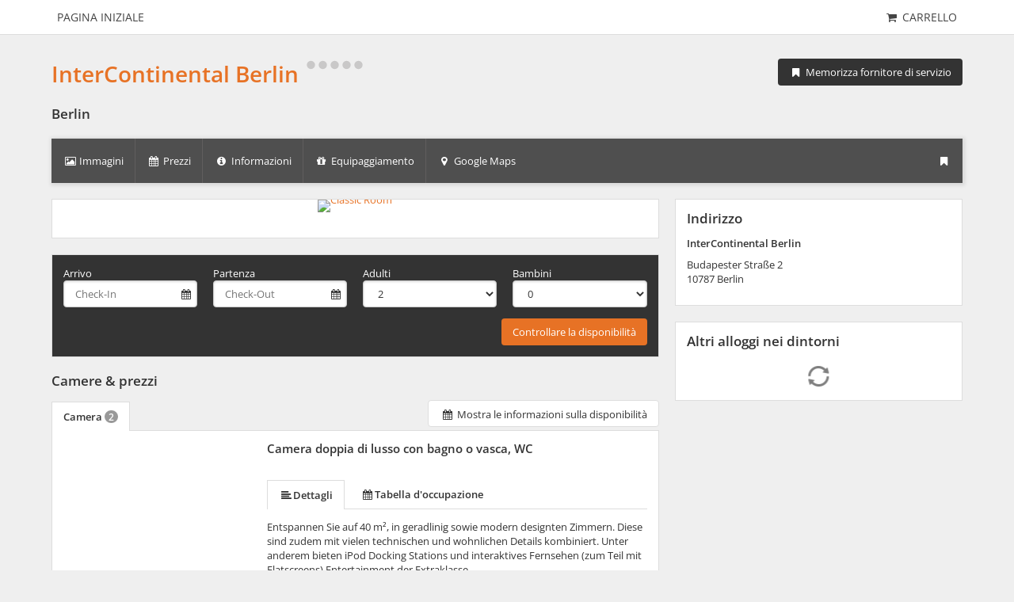

--- FILE ---
content_type: text/html; charset=UTF-8
request_url: https://buchen.visitberlin.de/hotel-in-berlin/ukv/house/BTM00020100001948984?portalRoleID=BTM00020100001928885&lang=it
body_size: 16272
content:






<!DOCTYPE html>
<html lang="it" class="no-js">
<head>
    <meta charset="utf-8">
    <title>InterContinental Berlin Berlin | Berlin Alloggio</title>
    <meta name="viewport" content="width=device-width, initial-scale=1, maximum-scale=1, user-scalable=no">
<meta name="keywords" content="InterContinental Berlin, Berlin, " />
<meta name="language" content="it" />
<meta property="og:site_name" content="InterContinental Berlin Berlin | Berlin Alloggio" />
<meta property="og:title" content="InterContinental Berlin Berlin | Berlin Alloggio" />
<meta property="og:type" content="article" />
<meta property="og:url" content="https://buchen.visitberlin.de/hotel-in-berlin/ukv/house/BTM00020100001948984" />
<meta property="og:image" content="https://cdn.tomas-travel.com/btk/repository/BTM00020100001948984/TBX00020050000221441/BTM00020101643953830_sized_240_0.jpg" />
<meta property="og:image" content="https://cdn.tomas-travel.com/btk/repository/BTM00020100001948984/TBX00020050000221441/BTM00020101325854144_sized_240_0.jpg" />
<meta property="og:image" content="https://cdn.tomas-travel.com/btk/repository/BTM00020100001948984/TBX00020050000221441/BTM00020101325847821_sized_240_0.jpg" />
<meta property="og:image" content="https://cdn.tomas-travel.com/btk/repository/BTM00020100001948984/TBX00020050000221441/BTM00020101325847973_sized_240_0.jpg" />
<meta property="og:image" content="https://cdn.tomas-travel.com/btk/repository/BTM00020100001948984/TBX00020050000221441/BTM00020101325854255_sized_240_0.jpg" />
<meta property="og:image" content="https://cdn.tomas-travel.com/btk/repository/BTM00020100001948984/TBX00020050000221441/BTM00020101325854508_sized_240_0.jpg" />
<meta property="og:image" content="https://cdn.tomas-travel.com/btk/repository/BTM00020100001948984/TBX00020050000221441/BTM00020101325854581_sized_240_0.jpg" />
<meta property="og:image" content="https://cdn.tomas-travel.com/btk/repository/BTM00020100001948984/TBX00020050000221441/BTM00020101325854656_sized_240_0.jpg" />
<meta property="og:image" content="https://cdn.tomas-travel.com/btk/repository/BTM00020100001948984/TBX00020050000221441/BTM00020101020146633_sized_240_0.jpg" />
<meta property="og:image" content="https://cdn.tomas-travel.com/btk/repository/BTM00020100001948984/TBX00020050000221441/BTM00020100973552970_sized_240_0.jpg" />
<link rel="canonical" href="https://buchen.visitberlin.de/hotel-in-berlin/ukv/house/BTM00020100001948984" />
    <link rel="stylesheet" href="/default/ng/css/tp-taurus.min.css">

    <link rel="stylesheet" href="/hotel-in-berlin/ng/css/theme.css">
    <link rel="icon" type="image/png" href="/hotel-in-berlin/img/favicon.png" />
    <link href="/hotel-in-berlin/img/favicon.png" rel="apple-touch-icon-precomposed" />


    <script type="text/javascript">


        var configName = 'hotel-in-berlin';
        var ttlanguage = 'it';
        var ttModuleName = 'ukv';
        var loadDynamicWhiteList = false;
        var showCalendarLegend = false;
        var showFullDarkGreenDaysOnly = false;
        var TP_MAP_NEW_INFOWINDOW = true;
        var TP_MAP_INTEGRATION = 'google';
        var TP_MAP_GOOGLE_KEY = '';
        var TP_COOKIECONSENT = '1';
        var TP_TRUSTYOUKEY = '14f7ff72-72e8-44c6-a750-4b232b5bd27f';
        var showIFrameVersion=false;
        
        
        function addslashes(str) {
            str = str.replace(/\\/g, '\\\\');
            str = str.replace(/\'/g, '\\\'');
            str = str.replace(/\"/g, '\\"');
            str = str.replace(/\0/g, '\\0');
            return str;
        }
        

    </script>

        
<script type="text/javascript">
    var allowedCookieConsent = false;
</script>

<script src="/default/js/cookieconsent.js"></script>
<script>
    
        var tt_consent;
        window.addEventListener("DOMContentLoaded", function(){
            tt_consent = initCookieConsent();

            // run plugin with your configuration
            tt_consent.run({
                current_lang: 'it',
                autoclear_cookies: true,                   // default: false
                page_scripts: true,                        // default: false
                force_consent: true,                   // default: false
                cookie_name: 'tt_consent_hotel-in-berlin',
                cookie_same_site: 'None',                // default: 'Lax'
                // use_rfc_cookie: false,                  // default: false
                revision: 0,                            // default: 0

                onFirstAction: function(user_preferences, cookie){
                    const url = new URL(document.location.href);
                    // iframe access request, DTP-56
                    if (url.searchParams.get("iframeAccess") == '1') {
                        window.close();
                    }
                },
                onAccept: function (cookie) {
                    if (cookie.categories.findIndex(function(i){ return i === 'analytics'}) !== -1 ) {
                        if (typeof tp_init_tp_map == 'function') {
                            window.setTimeout(function () {
                                tp_init_tp_map();
                                tp_init_tp_distance();
                            }, 500);
                        }
                        
tp_init_tp_analytics();

                        if (typeof tp_push_ecommerce == 'function') {
                            tp_push_ecommerce();
                        }
                        
                    
                    } else {
                        tp_disable_google_analytics('UA-69671139-1', '');
                        tp_consent_cookie_info();
                    }
                },
                onChange: function (cookie, changed_categories) {
                    if (changed_categories.findIndex(function(i){ return i === 'analytics'}) !== -1 ) {
                        if (cookie.categories.findIndex(function (i) {
                            return i === 'analytics'
                        }) !== -1) {
                            if (typeof tp_init_tp_map == 'function') {
                                window.setTimeout(function () {
                                    tp_init_tp_map();
                                    tp_init_tp_distance();
                                }, 500);
                            }
                            
tp_init_tp_analytics();

                            if (typeof tp_push_ecommerce == 'function') {
                                tp_push_ecommerce();
                            }
                            
                        
                        } else {
                            tp_disable_google_analytics('UA-69671139-1', '');
                            tp_consent_cookie_info();
                        }
                    }
                },
                gui_options: {
                    consent_modal: {
                        layout: 'bar',               // box/cloud/bar
                        position: 'bottom center',     // bottom/middle/top + left/right/center
                        transition: 'slide',           // zoom/slide
                        swap_buttons: false            // enable to invert buttons
                    },
                    settings_modal: {
                        layout: 'box',                 // box/bar
                        // position: 'left',           // left/right
                        transition: 'slide'            // zoom/slide
                    }
                },
                languages: {
                    'it': {
                        consent_modal: {
                            title: 'Rispettiamo la vostra privacy',
                            description: 'Utilizziamo i cookie e le tecniche di analisi degli pseudonimi per analizzare le visite al nostro sito web, questo ci aiuta a migliorare l&#039;esperienza dei visitatori. Se si chiude o si accetta questa notifica di cookie, si accetta l&#039;uso revocabile dei cookie di monitoraggio (secondo l&#039;articolo 6, paragrafo 1 (a) GDPR). Per ulteriori informazioni, comprese quelle sul suo diritto di revoca, consulti le nostre <a href="https://www.visitberlin.de/de/datenschutzerklaerung">condizioni generali e protezione dei dati.</a>&nbsp;<a href="https://www.visitberlin.de/de/artikel/impressum">Impressum</a><br/><br/><button type="button" data-cc="c-settings" class="c-bn">Change preferences</button>',
                        primary_btn: {
                                text: 'Consenti',
                                role: 'accept_all'
                            },
                            secondary_btn: {
                                text: 'Nega',
                                role: 'accept_necessary'
                            }
                        },
                        settings_modal: {
                            title: 'Cookie preferences',
                            save_settings_btn: 'Allow my choice',
                            accept_all_btn: 'Consenti',
                            reject_all_btn: 'Nega',
                            close_btn_label: 'Chiudere',
                            cookie_table_headers: tp_consent_cookie_header('it'),
                            blocks: [
                                {
                                    title: '', // 'Cookie usage',
                                    description: 'Utilizziamo i cookie e le tecniche di analisi degli pseudonimi per analizzare le visite al nostro sito web, questo ci aiuta a migliorare l&#039;esperienza dei visitatori. Se si chiude o si accetta questa notifica di cookie, si accetta l&#039;uso revocabile dei cookie di monitoraggio (secondo l&#039;articolo 6, paragrafo 1 (a) GDPR). Per ulteriori informazioni, comprese quelle sul suo diritto di revoca, consulti le nostre <a href="https://www.visitberlin.de/de/datenschutzerklaerung">condizioni generali e protezione dei dati.</a>&nbsp;<a href="https://www.visitberlin.de/de/artikel/impressum">Impressum</a>'
                                }, {
                                    title: 'Necessary',
                                    description: 'These cookies are essential for the proper functioning of my website. Without these cookies, the website would not work properly',
                                    toggle: {
                                        value: 'necessary',
                                        enabled: true,
                                        readonly: true
                                    },
                                    
                                cookie_table: tp_consent_cookie_translation('it','necessary','hotel-in-berlin', true, true, false)
                                
                                }, {
                                    title: 'Targeting and analytics',
                                    description: 'These cookies collect information about how you use the website, which pages you visited and which links you clicked on. All of the data is anonymized and cannot be used to identify you',
                                    toggle: {
                                        value: 'analytics',
                                        enabled: true,
                                        readonly: false
                                    },
                                    
                                cookie_table: tp_consent_cookie_translation('it','analytics','hotel-in-berlin', true, true, false)
                                
                                }
                            ]
                        }
                    }
                }
            });
        });
        
</script>

    <script src="/default/ng/js/tp-taurus-head.min.js"></script>



<script>
    var idCustomDimensionRate = '3';

    
    // initialize dataLayer
    var dataLayer = dataLayer || [];

    // pages to trigger product impressions
    function measureProductImpression() {
        return !!document.querySelector('body.tp-ukv-, body.tp-ukv-result, body.tp-ukv-search, body.tp-offer-, body.tp-offer-search, body.tp-artikel-, body.tp-package-, body.tp-guide-, body.tp-ticket-, body.tp-experience-');
    }

    // pages to trigger product details
    function measureProductDetail() {
        return !!document.querySelector('body.tp-ukv-house, body.tp-offer-detail, body.tp-artikel-detail, body.tp-package-detail1, body.tp-guide-detail, body.tp-ticket-detail2, body.tp-experience-detail');
    }

    // measure product clicks
    function measureProductClick() {
        return !!document.querySelector('body.tp-ukv-, body.tp-ukv-result, body.tp-ukv-search, body.tp-offer-, body.tp-offer-search, body.tp-artikel-, body.tp-package-, body.tp-guide-, body.tp-ticket-, body.tp-experience-');
    }

    // Measuring Checkout
    function measureCheckout() {
        return !!document.querySelector('body.tp-shoppingcart-');
    }

    function measurePurchase() {
        return !!document.querySelector('body.tp-shoppingcart-bookingsuccess');
    }

    function measureAddToCart() {
        return !!document.getElementById('EET_AddToCart');
    }

    function measureRemoveFromCart() {
        return !!document.getElementById('EET_RemoveFromCart');
    }

    /*
     * create google product impression object
     */
    function createProductImpression(beginIndex, endIndex) {
        // '.tb-results__list > li' => results for experience module
        var serviceProviders = document.querySelectorAll('.js-tp-results-container .js-tp-results-item, .tb-results__list > li');

        var paging_currentpage = document.querySelector('[data-gtm_paging_currentpage]') ? document.querySelector('[data-gtm_paging_currentpage]').dataset.gtm_paging_currentpage : 1;
        var googleImpressions  = [];
        var currencyCode = "EUR";
        var totalPrice = 0;
        beginIndex = beginIndex || 0;
        endIndex = endIndex || serviceProviders.length - 1;

        for (var index = beginIndex; index <= endIndex; index++) {
            var id       = serviceProviders[index].dataset.gtm_id       || (serviceProviders[index].querySelector('[data-gtm_id]') ? serviceProviders[index].querySelector('[data-gtm_id]').dataset.gtm_id : '');
            var name     = serviceProviders[index].dataset.gtm_name     || (serviceProviders[index].querySelector('[data-gtm_name]') ? serviceProviders[index].querySelector('[data-gtm_name]').dataset.gtm_name : '');
            var brand    = serviceProviders[index].dataset.gtm_brand    || (serviceProviders[index].querySelector('[data-gtm_brand]') ? serviceProviders[index].querySelector('[data-gtm_brand]').dataset.gtm_brand : '');
            var price    = serviceProviders[index].dataset.gtm_price    || (serviceProviders[index].querySelector('[data-gtm_price]') ? serviceProviders[index].querySelector('[data-gtm_price]').dataset.gtm_price : 0);
            var variant  = serviceProviders[index].dataset.gtm_variant  || (serviceProviders[index].querySelector('[data-gtm_variant]') ? serviceProviders[index].querySelector('[data-gtm_variant]').dataset.gtm_variant : '');
            var category = serviceProviders[index].dataset.gtm_category || (serviceProviders[index].querySelector('[data-gtm_category]') ? serviceProviders[index].querySelector('[data-gtm_category]').dataset.gtm_category : '');

            if (id || name) {
                googleImpressions.push({
                   'item_name': name, // Name Leistungsträger
                   'item_id': id, // TOMAS-ID
                   'price': parseFloat(price), // Liste: Ab-Preis; Vakanz: echter Preis
                   'item_brand': name, // Name Leistungsträger
                   'item_category': category, // touristicType
                   'item_variant': variant, // Name der Leistung
                   'item_list_name': 'Search Results', //
                   'index': ((paging_currentpage - 1) * 10) + index, // Position in der Trefferliste
                 });
                totalPrice += parseFloat(price);
            }
        };

        // all service providers should have the same currency so we take only the first value we get.
        var currency = document.querySelector('[data-gtm_currency]') ? document.querySelector('[data-gtm_currency]').dataset.gtm_currency : '';

        var productImpression = {
            'event': 'view_item_list',
            'ecommerce': {
                'currency': currency,
                'value': parseFloat(totalPrice),
                'items': googleImpressions
            }
        }

        return productImpression;
    }

    /*
     * create google product detail object
     */
    function createProductDetail() {
        var googleProducts = [];

        var id       = document.querySelector('[data-gtm_id]') ? document.querySelector('[data-gtm_id]').dataset.gtm_id : '';
        var name     = document.querySelector('[data-gtm_name]') ? document.querySelector('[data-gtm_name]').dataset.gtm_name : '';
        var brand    = document.querySelector('[data-gtm_brand]') ? document.querySelector('[data-gtm_brand]').dataset.gtm_brand : name;
        var price    = document.querySelector('[data-gtm_price]') ? document.querySelector('[data-gtm_price]').dataset.gtm_price : 0;
        var category = document.querySelector('[data-gtm_category]') ? document.querySelector('[data-gtm_category]').dataset.gtm_category : '';
        var variant  = document.querySelector('[data-gtm_variant]') ? document.querySelector('[data-gtm_variant]').dataset.gtm_variant : '';
        var currencyCode = document.querySelector('[data-gtm_currency]') ? document.querySelector('[data-gtm_currency]').dataset.gtm_currency : 'EUR';
        if (id || name) {
            googleProducts.push({
                'item_name': name, // Name Leistungsträger
                'item_id': id, // TOMAS-ID
                'price': parseFloat(price), // Liste: Ab-Preis; Vakanz: echter Preis
                'item_brand': brand, // Name Leistungsträger
                'item_category': category, // touristicType
                'item_variant': variant // Name der Leistung
            });
        }

        var productDetail = {
            'event': 'view_item',
            'ecommerce': {
                'currency': currencyCode,
                'value': parseFloat(price),
                'items': googleProducts
            }
        }

        return productDetail;
    }

    /*
     * create google checkout object
     */
    function createCheckout(step) {
        var cartItems = document.querySelectorAll('.cart-content .cart-item');
        var googleProducts = [];
        var currencyCode = "EUR";
        var totalPrice = 0;
        cartItems.forEach(function(cartItem, index) {
            var id       = cartItem.dataset.gtm_id;
            var name     = cartItem.dataset.gtm_name;
            var variant  = cartItem.dataset.gtm_variant;
            var price    = cartItem.dataset.gtm_price;
            var currency    = cartItem.dataset.gtm_currency;
            var category = cartItem.dataset.gtm_category;
            var quantity = cartItem.dataset.gtm_quantity;
            var rate     = cartItem.dataset.gtm_rate;

            if (id || name) {
                googleProduct = {
                    'item_name': name, // Name Leistungsträger
                    'item_id': id, // TOMAS-ID
                    'price': parseFloat(price), // Liste: Ab-Preis; Vakanz: echter Preis
                    'item_brand': name, // Name Leistungsträger
                    'item_category': category, // touristicType
                    'item_variant': variant, // Leistung
                    'quantity': parseInt(quantity, 10), // Anzahl
                    'index': index
                };
                currencyCode = currency;
                // Rate der gebuchten Leistung
                if (idCustomDimensionRate && rate) {
                    googleProduct['dimension' + idCustomDimensionRate] = rate;
                }

                totalPrice += (parseFloat(price) * parseFloat(quantity));
                googleProducts.push(googleProduct);
            }
        });
        var eventName = 'begin_checkout';
        // if (step == 1) {
        //     eventName = 'view_cart';
        // }
        var productCheckout = {
            'event': eventName,
            'ecommerce': {
                'currency': currencyCode,
                'value': parseFloat(totalPrice),
                'items': googleProducts,
                'step': step
            }
        }

        return productCheckout;
    }

    /*
     * create google product purchase object
     */
    function createPurchase() {
        var cartItems = document.querySelectorAll('.cart-content .cart-item');
        var googleProducts = [];

        var revenue     = document.querySelector('[data-gtm_revenue]') ? document.querySelector('[data-gtm_revenue]').dataset.gtm_revenue : '';
        var purchaseID  = document.querySelector('[data-gtm_purchase_id]') ? document.querySelector('[data-gtm_purchase_id]').dataset.gtm_purchase_id : '';
        var affiliation = document.querySelector('[data-gtm_affiliation]') ? document.querySelector('[data-gtm_affiliation]').dataset.gtm_affiliation : '';
        var currency = document.querySelector('[data-gtm_currency]') ? document.querySelector('[data-gtm_currency]').dataset.gtm_currency : 'EUR';

        cartItems.forEach(function(cartItem, index) {
            var id       = cartItem.dataset.gtm_id || (cartItem.querySelector('[data-gtm_id]') ? cartItem.querySelector('[data-gtm_id]').dataset.gtm_id : '');
            var name     = cartItem.dataset.gtm_name || (cartItem.querySelector('[data-gtm_name]') ? cartItem.querySelector('[data-gtm_name]').dataset.gtm_name : '');
            var variant  = cartItem.dataset.gtm_variant || (cartItem.querySelector('[data-gtm_variant]') ? cartItem.querySelector('[data-gtm_variant]').dataset.gtm_variant : '');
            var price    = cartItem.dataset.gtm_price || (cartItem.querySelector('[data-gtm_price]') ? cartItem.querySelector('[data-gtm_price]').dataset.gtm_price : '');
            var item_currency    = cartItem.dataset.gtm_currency || (cartItem.querySelector('[data-gtm_currency]') ? cartItem.querySelector('[data-gtm_currency]').dataset.gtm_currency : 'EUR');
            var category = cartItem.dataset.gtm_category || (cartItem.querySelector('[data-gtm_category]') ? cartItem.querySelector('[data-gtm_category]').dataset.gtm_category : '');
            var quantity = cartItem.dataset.gtm_quantity || (cartItem.querySelector('[data-gtm_quantity]') ? cartItem.querySelector('[data-gtm_quantity]').dataset.gtm_quantity : '');
            quantity = parseInt(quantity, 10);
            var dimensionFromID   = cartItem.dataset.gtm_custom_dimension_from_id || (cartItem.querySelector('[data-gtm_custom_dimension_from_id]') ? cartItem.querySelector('[data-gtm_custom_dimension_from_id]').dataset.gtm_custom_dimension_from_id : '');
            var dimensionNightsID = cartItem.dataset.gtm_custom_dimension_nights_id || (cartItem.querySelector('[data-gtm_custom_dimension_nights_id]') ? cartItem.querySelector('[data-gtm_custom_dimension_nights_id]').dataset.gtm_custom_dimension_nights_id : '');
            var dim1 = 'dimension' + parseInt(dimensionFromID, 10);
            var dim2 = 'dimension' + parseInt(dimensionNightsID, 10);
            var arrivalDate = cartItem.dataset.gtm_custom_dimension_from || (cartItem.querySelector('[data-gtm_custom_dimension_from]') ? cartItem.querySelector('[data-gtm_custom_dimension_from]').dataset.gtm_custom_dimension_from : '');
            var duration    = cartItem.dataset.gtm_custom_dimension_nights || (cartItem.querySelector('[data-gtm_custom_dimension_nights]') ? cartItem.querySelector('[data-gtm_custom_dimension_nights]').dataset.gtm_custom_dimension_nights : '');
            var rate = cartItem.dataset.gtm_rate || (cartItem.querySelector('[data-gtm_rate]') ? cartItem.querySelector('[data-gtm_rate]').dataset.gtm_rate : '');

            if (id || name) {
                var prod = {
                    'item_name': name,           // Name Leistungsträger
                    'item_id': id,               // TOMAS-ID
                    'price': parseFloat(price),         // Liste: Ab-Preis; Vakanz: echter Preis
                    'item_brand': name,          // Name Leistungsträger
                    'item_category': category,   // touristicType
                    'item_variant': variant,     // Leistung
                    'quantity': quantity,    // Anzahl
                    'index': index
                };

                // von-Datum der gebuchten Leistung, YYYY-MM
                if (dim1 && arrivalDate) {
                    prod[dim1] = arrivalDate;
                }

                // Anzahl Nächte der gebuchten Leistung
                if (dim2 && duration) {
                    prod[dim2] = duration;
                }

                // Rate der gebuchten Leistung
                if (idCustomDimensionRate && rate) {
                    prod['dimension' + idCustomDimensionRate] = rate;
                }

                googleProducts.push(prod);
            }
        });

        var purchase = {
            'event': 'purchase',
            'ecommerce': {
                'transaction_id': purchaseID,
                'affiliation': affiliation,
                'value': parseFloat(revenue),
                'currency': currency,
                'items': googleProducts
            }


        }

        return purchase;
    }

    /*
     * create google product click object
     */
    function createProductClick(product) {
        var googleProducts = [];

        var id       = product.dataset.gtm_id || (product.querySelector('[data-gtm_id]') ? product.querySelector('[data-gtm_id]').dataset.gtm_id : '');
        var name     = product.dataset.gtm_name || (product.querySelector('[data-gtm_name]') ? product.querySelector('[data-gtm_name]').dataset.gtm_name : '');
        var brand    = product.dataset.gtm_brand || (product.querySelector('[data-gtm_brand]') ? product.querySelector('[data-gtm_brand]').dataset.gtm_brand : '');
        var price    = product.dataset.gtm_price || (product.querySelector('[data-gtm_price]') ? product.querySelector('[data-gtm_price]').dataset.gtm_price : 0);
        var variant  = product.dataset.gtm_variant || (product.querySelector('[data-gtm_variant]') ? product.querySelector('[data-gtm_variant]').dataset.gtm_variant : '');
        var category = product.dataset.gtm_category || (product.querySelector('[data-gtm_category]') ? product.querySelector('[data-gtm_category]').dataset.gtm_category : '');
        var currency = product.dataset.gtm_currency || (product.querySelector('[data-gtm_currency]') ? product.querySelector('[data-gtm_currency]').dataset.gtm_currency : 'EUR');

        if (id || name) {
            googleProducts.push({
               'item_name': name, // Name Leistungsträger
               'item_id': id, // TOMAS-ID
               'price': parseFloat(price), // leer
               'item_brand': name, // Name Leistungsträger
               'item_category': category, // touristicType
               'item_variant': variant
             });
        }

        var productClick = {
            'event': 'select_item',
            'ecommerce': {
                'currency': currency,
                'value': parseFloat(price),
                'items': googleProducts,
            }
        }
        return productClick;
    }

    /*
     * create google add to cart object
     */
    function createAddToCart() {
        var actionEl = document.getElementById('EET_AddToCart');
        var productDetail;
        var googleProducts = [];
        var currency = actionEl.dataset.gtm_currency;
        var productIds = actionEl.dataset.gtm_product_ids;
        var totalPrice = 0;
        if (productIds) {
            productIds = productIds.split(',');

            for (var i = 0; i < productIds.length; i++) {
                var cartItem = document.querySelector('.cart-content .cart-item[data-gtm_product_id="' + productIds[i] + '"]');

                var id       = cartItem.dataset.gtm_id;
                var name     = cartItem.dataset.gtm_name;
                var brand    = cartItem.dataset.gtm_brand;
                var price    = cartItem.dataset.gtm_price;
                var category = cartItem.dataset.gtm_category;
                var variant  = cartItem.dataset.gtm_variant;
                var quantity = cartItem.dataset.gtm_quantity;
                var rate     = cartItem.dataset.gtm_rate;

                if (id || name) {
                    googleProduct = {
                        'item_name': name,           // Name Leistungsträger
                        'item_id': id,               // TOMAS-ID Leistungsträger
                        'price': parseFloat(price),         // echter Preis
                        'item_brand': name,          // Name Leistungsträger
                        'item_category': category,   // touristicType
                        'item_variant': variant,     // Name der Leistung
                        'quantity': parseInt(quantity, 10),    // Anzahl
                        'index': i

                    };

                    // Rate der gebuchten Leistung
                    if (idCustomDimensionRate && rate) {
                        googleProduct['dimension' + idCustomDimensionRate] = rate;
                    }
                    totalPrice += parseFloat(price);
                    googleProducts.push(googleProduct);
                }
            }

            productDetail = {
                'event': 'add_to_cart',
                'ecommerce': {
                    'currency': currency,
                    'value': parseFloat(totalPrice),
                    'items': googleProducts
                }
            }
        }

        return productDetail;
    }

    /*
     * creates google add to cart object from data created in ttModule->getAddToCardObject() and returned by ajax call
     */
    function createAddToCartFromObject(data) {
        var productDetail;
        var googleProducts = [];
        var currency = data.total.currency;

        if (data.added) {
            for (var i = 0; i < data.added.length; i++) {
                var id       = data.added[i].serviceProviderID;
                var name     = data.added[i].serviceProviderDescribingName;
                var brand    = data.added[i].serviceProviderDescribingName;
                var price    = String(data.added[i].price.value);
                var category = data.added[i].touristicType;
                var variant  = data.added[i].serviceDescribingName;
                var quantity = String(data.added[i].numberOfUnits);
                var rate     = data.added[i].bookingRateName;

                if (id || name) {
                    googleProduct = {
                        'item_name': name,           // Name Leistungsträger
                        'item_id': id,               // TOMAS-ID Leistungsträger
                        'price': parseFloat(price),         // echter Preis
                        'item_brand': name,          // Name Leistungsträger
                        'item_category': category,   // touristicType
                        'item_variant': variant,     // Name der Leistung
                        'quantity': parseInt(quantity, 10),    // Anzahl
                        'index': i
                    }

                    // Rate der gebuchten Leistung
                    if (idCustomDimensionRate && rate) {
                        googleProduct['dimension' + idCustomDimensionRate] = rate;
                    }

                    googleProducts.push(googleProduct);
                }
            }
        }

        productDetail = {
            'event': 'add_to_cart',
            'ecommerce': {
                'currency': currency,
                'value': parseFloat(data.total.value),
                'items': googleProducts
            }
        }

        return productDetail;
    }


    /*
     * create google remove from cart object
     */
    function createRemoveFromCart() {
        var actionEl = document.getElementById('EET_RemoveFromCart');
        var googleProducts = [];

        var id       = actionEl.dataset.gtm_id;
        var name     = actionEl.dataset.gtm_name;
        var brand    = actionEl.dataset.gtm_brand;
        var price    = actionEl.dataset.gtm_price;
        var currency = actionEl.dataset.gtm_currency;
        var category = actionEl.dataset.gtm_category;
        var variant  = actionEl.dataset.gtm_variant;
        var quantity = actionEl.dataset.gtm_quantity;
        var rate     = actionEl.dataset.gtm_rate;

        if (id || name) {
            googleProduct = {
                'item_name': name,           // Name Leistungsträger
                'item_id': id,               // TOMAS-ID Leistungsträger
                'price': parseFloat(price),         // echter Preis
                'item_brand': name,          // Name Leistungsträger
                'item_category': category,   // touristicType
                'item_variant': variant,     // Name der Leistung
                'quantity': parseInt(quantity, 10), // Anzahl
                'index': 0
            };

            // Rate der gebuchten Leistung
            if (idCustomDimensionRate && rate) {
                googleProduct['dimension' + idCustomDimensionRate] = rate;
            }

            googleProducts.push(googleProduct);
        }

        productDetail = {
            'event': 'remove_from_cart',
            'ecommerce': {
                'currency': currency,
                'value': parseFloat(price),
                'items': googleProducts
            }
        }

        return productDetail;
    }

    /*
     * helper function to attach on click handler to service provider
     */
    function addServiceProvidersEventListener(serviceProvider) {
        var serviceProvidersLinks = serviceProvider.querySelectorAll(
            '.tp-media-image > a,' +
            '.tp-box-headline > a,' +
            'a.pure-button.tp-btn-details,' +
            'a.pure-button.tp-btn-add,' +
            'a.tp-ticket-button-tertiary, ' +
            'a.tb-teaser'
        );

        serviceProvidersLinks.forEach(function(spl, index) {
            spl.addEventListener("click", function(event) {
                console.log('gtm measure product click');
                var resultItem = this.closest('[data-gtm_id]');

                if (resultItem) {
                    dataLayer.push(createProductClick(resultItem));
                }
            });
        });
    }

    /*
     * helper function to attach on click handler to tooltips (e.g. date buttons for offers)
     */
    function addTooltipEventListener() {
        $( document ).on( "click", ".tooltipster-box > .tooltipster-content > a", function(event) {
            // get corresponding result item
            var resultID = $(this).attr('data-result_id');
            var resultItem = document.getElementById(resultID);

            if (resultItem) {
                console.log('gtm measure product click');
                dataLayer.push(createProductClick(resultItem));
            }
        });
    }

    /*!
     * Determine if an element is in the viewport
     * @param  {Node}    elem The element
     * @return {Boolean} Returns true if element is leaving the viewport
     */
    var leavesViewport = function (elem) {
        var isLeaving = false;

        if (elem) {
            var distance = elem.getBoundingClientRect();
            isLeaving = distance.top <= 0;
        }

        return isLeaving;
    };

    document.addEventListener("DOMContentLoaded", function() {
        if (measureProductImpression()) {
            console.log('gtm measure product impressions');

            var productImpressions = createProductImpression();
            dataLayer.push(productImpressions);

            var infiniteLastItem = productImpressions.ecommerce.items.length - 1;

            // Listen for infinite scroll event
            document.addEventListener('infinitescroll.append', function (e) {
                console.log('gtm measure product impressions');
                var productImpressions = createProductImpression(infiniteLastItem + 1);
                dataLayer.push(productImpressions);

                infiniteLastItem += productImpressions.ecommerce.items.length;
            }, false);
        }

        if (measureProductDetail()) {
            console.log('gtm measure product detail');
            dataLayer.push(createProductDetail());
        }

        // Measuring Product Clicks
        if (measureProductClick()) {
            var serviceProviders = document.querySelectorAll('.js-tp-results-container .js-tp-results-item, .tb-results__list > li');
            var beginIndex = 0;
            var endIndex   = serviceProviders.length - 1;

            for (var index = beginIndex; index <= endIndex; index++) {
                addServiceProvidersEventListener(serviceProviders[index]);
            }

            // Listen for infinite scroll event
            document.addEventListener('infinitescroll.append', function (e) {
                var serviceProviders = document.querySelectorAll('.js-tp-results-container .js-tp-results-item');
                beginIndex = endIndex + 1;
                endIndex   = serviceProviders.length - 1;

                for (var index = beginIndex; index <= endIndex; index++) {
                    addServiceProvidersEventListener(serviceProviders[index]);
                }
            }, false);

            addTooltipEventListener();
        }

        // handle "add to cart" events from event queue or ajax call
        if (measureAddToCart()) {
            console.log('gtm measure add to cart');
            dataLayer.push(createAddToCart());
        }

        // listen for addToCart event (from ajax call)
        document.addEventListener(
            'EET_AddToCart',
            function (e) {
                console.log('gtm measure add to cart (ajax)');
                dataLayer.push(createAddToCartFromObject(e.detail));
            },
            false
        );

        if (measureRemoveFromCart()) {
            console.log('gtm measure remove from cart');
            dataLayer.push(createRemoveFromCart());
        }

        if (measureCheckout()) {
            var step = 1;
            var cartBuyer = document.querySelector('#cart-buyer');

            // step 1:
            console.log('gtm measure checkout (step 1)');
            dataLayer.push(createCheckout(step));

            // step 2:
            // window.addEventListener('scroll', function (event) {
            //     if (step < 2 && leavesViewport(cartBuyer)) {
            //         step = 2;
            //         console.log('gtm measure checkout (step 2)');
            //         dataLayer.push(createCheckout(step));
            //     }
            // }, false);

            // step 3:
            var checkBookingBtn = document.querySelector('.js-shoppingcart-saveaddress-submit');

            if (checkBookingBtn) {
                checkBookingBtn.addEventListener('click', function (event) {
                    step = 3;
                    console.log('gtm measure checkout (step 3)');
                    dataLayer.push(createCheckout(step));
                }, false);
            }
        }

        if (measurePurchase()) {
            var purchaseID  = document.querySelector('[data-gtm_purchase_id]') ? document.querySelector('[data-gtm_purchase_id]').dataset.gtm_purchase_id : '';
            if (!successIsPushed(purchaseID)) {
                console.log('gtm measure purchase');
                dataLayer.push(createPurchase());
                saveSuccessPush(purchaseID);
            } else {
                console.log('purchase already pushed (GTM)');
            }
        }
    });
    function successIsPushed(id) {
        let stored = localStorage.getItem("tp-gtm-success")
        if (stored && stored === id) {
            return true
        }
        return false
    }

    function saveSuccessPush(id)  {
        localStorage.setItem("tp-gtm-success", id)
    }
    
</script>

<link href="https://tportal.toubiz.de/visitberlin-css/css/berlin.css" rel="stylesheet">

    


<!-- Google tag (gtag.js) -->
<script type="text/plain" data-cookiecategory="analytics"  async src="https://www.googletagmanager.com/gtag/js?id=UA-69671139-1"></script>

<script>
    function gtag(){dataLayer.push(arguments);}
    function tp_init_tp_analytics() {
        window.dataLayer = window.dataLayer || [];
        
        
        gtag('consent', 'default', {
            'ad_storage': 'granted',
            'analytics_storage': 'granted'
        });
        gtag('js', new Date());
        gtag('config', 'UA-69671139-1', {
            
page_title : 'house ukv ' + addslashes(document.title),
            page_location: document.location.href

        });
        

        if (measureProductImpression()) {
            var productImpressions = createProductImpression();
            gtag('event', 'view_item_list', productImpressions.ecommerce);

            var infiniteLastItem = productImpressions.ecommerce.items.length - 1;
            // Listen for infinite scroll event
            document.addEventListener('infinitescroll.append', function (e) {
                var productImpressions = createProductImpression(infiniteLastItem + 1);
                gtag('event', 'view_item_list', productImpressions.ecommerce);
                infiniteLastItem += productImpressions.ecommerce.items.length;
            }, false);
        }

        if (measureProductDetail()) {
            var productDetail = createProductDetail();
            gtag("event", "view_item", productDetail.ecommerce );
        }

        // handle "add to cart" events from event queue or ajax call
        if (measureAddToCart()) {
            var addToCart = createAddToCart();
            gtag("event", "add_to_cart", addToCart.ecommerce);
        }

        // listen for addToCart event (from ajax call)
        document.addEventListener(
            'EET_AddToCart',
            function (e) {
                var addToCart = createAddToCartFromObject(e.detail);
                gtag("event", "add_to_cart", addToCart.ecommerce);
            },
            false
        );

        if (measureRemoveFromCart()) {
            var removeFromCart = createRemoveFromCart();
            gtag("event", "remove_from_cart", removeFromCart.ecommerce);
        }

        if (measureCheckout()) {
            var checkout = createCheckout(1);
            gtag("event", "begin_checkout", checkout.ecommerce );
        }
        if (measurePurchase()) {
            var purchaseID  = document.querySelector('[data-gtm_purchase_id]') ? document.querySelector('[data-gtm_purchase_id]').dataset.gtm_purchase_id : '';
            if (!successIsPushedGA(purchaseID)) {
                var purchase = createPurchase();
                gtag("event", "purchase", purchase.ecommerce);
                saveSuccessPushGA(purchaseID);
            } else {
                console.log('purchase already pushed(GA)');
            }
        }
    }

    function successIsPushedGA(id) {
        let stored = localStorage.getItem("tp-ga-success")
        if (stored && stored === id) {
            return true
        }
        return false
    }

    function saveSuccessPushGA(id)  {
        localStorage.setItem("tp-ga-success", id)
    }
    

        
        if (TP_COOKIECONSENT == "0") {
            document.addEventListener("DOMContentLoaded", tp_init_tp_analytics);
        }
        
</script>






</head>

<body class="tp-body tp-ukv-house">

<div id="outdated-browser" class="hidden cart-hidden-element">
	<div class="tp-box tp-wysiwyg tp-message tp-message-warning">
		<div class="tp-box-frame">
			Utilizza un browser obsoleto. Per evitare problemi di sicurezza e per migliorare l&#039;usabilità <strong><a href="http://browsehappy.com/" target="_blank" rel="noopener noreferrer nofollow">Aggiorni il suo Browser.</a></strong>
		</div>
	</div>
</div>


	<style lang="css" >
		@media screen and (-ms-high-contrast: active),
		screen and (-ms-high-contrast: none) {
			/* IE10+ specific styles go here */
			#outdated-browser {
				display: block !important;
			}
		}
	</style>



<div id="js-tp-ping" class="tp-wrapper tp-ukv"
     >

            
        








<nav class="tp-standalone tp-standalone-navbar">
    <div class="tp-container">
<!-- nav right -->
<ul class="tp-list-unstyled tp-list-inline tp-standalone-navbar-meta">
<li class="tp-standalone-navbar-item tp-tooltip js-tp-tooltip"
    data-tp-tooltip-maxwidth="320" data-tp-tooltip-trigger="click"
    data-tp-tooltip-theme="tp-tooltip-navbar">
    <div class="tp-standalone-navbar-link" title="Sprachauswahl">
        <div class="tp-tooltip-content">
            <div class="pure-button-stacked">
<a class="pure-button" href="?lang=de"><span
            class="tp-flag-de"></span> Tedesco
</a>
<a class="pure-button" href="?lang=en"><span
            class="tp-flag-en"></span> Inglese
</a>
            </div>
        </div>
    </div>
</li>

<li class="tp-standalone-navbar-item">
    <a class="tp-standalone-navbar-link" href="/hotel-in-berlin/shoppingcart" 
       title="Carrello">
<span class="tp-icon-basket"></span>
        <span class="tp-standalone-navbar-text">Carrello</span>
    </a>
</li>
</ul>
<!-- end nav right -->

<!-- nav desktop left -->
<ul class="tp-list-unstyled tp-list-inline tp-standalone-navbar-main">
<li class="tp-standalone-navbar-item">
    <a class="tp-standalone-navbar-link" href="https://www.visitberlin.de/de/staedtereisen-nach-berlin" >
        <span class="tp-standalone-navbar-text">Pagina iniziale</span>
    </a>
</li>


</ul>
<!-- end nav desktop left -->

<!-- nav mobile left -->
<ul class="tp-list-unstyled tp-list-inline tp-standalone-navbar-main-mobile">
<li class="tp-standalone-navbar-item">
<a class="tp-standalone-navbar-link" href="https://www.visitberlin.de/de/staedtereisen-nach-berlin" >
    <span class="tp-standalone-navbar-text">Pagina iniziale</span>
</a>
</li>
</ul>
<!-- end nav mobile left -->
    </div>
</nav>

<article class="tp-container tp-main tp-detail " 
         itemscope itemtype="http://schema.org/Hotel">

    
    













<header class="tp-header tp-header-flex">

            
    <h1 class="tp-header-headline tp-headline-primary" data-gtm_name="InterContinental Berlin" data-gtm_category="Hotel">
        InterContinental Berlin
        <meta itemprop="name" content="InterContinental Berlin" >
        
        

<div class="tp-stars">
    
<img data-tp-src="/default/ng/img/stars/stars_self_5.svg" alt="5-star self-certification - Autostima dell&#039;albergo">
    </div>
    </h1>

    <div class="tp-box tp-box-transparent tp-box-bookmark">
<a class="pure-button tp-btn-bookmark" href="/hotel-in-berlin/clipboard/addhouse/BTM00020100001948984"><span class="tp-icon-bookmark"></span> Memorizza fornitore di servizio</a>
</div>

    
    <h2 class="tp-header-location tp-headline-secondary">Berlin</h2>
</header>





<nav class="tp-subnav js-tp-subnav">
    <ul class="tp-list-unstyled tp-list-inline tp-subnav-meta">
<li class="tp-subnav-item tp-tooltip js-tp-tooltip" data-tp-tooltip-maxwidth="180" data-tp-tooltip-trigger="click">
    <div class="tp-subnav-link" title="Memorizza fornitore di servizio">
        <span class="tp-icon-bookmark"></span><span class="tp-subnav-text">Memorizza fornitore di servizio</span>
        <div class="tp-tooltip-content">
            <div class="pure-button-stacked">
<a class="pure-button tp-btn-host" href="/hotel-in-berlin/clipboard/addhouse/BTM00020100001948984">Memorizza fornitore di servizio</a>
<a class="pure-button tp-btn-bookmark" href="/hotel-in-berlin/clipboard">Mostra la selezione</a>
            </div>
        </div>
    </div>
</li>
    </ul>
    <ul class="tp-list-unstyled tp-list-inline tp-subnav-main">
        <li class="tp-subnav-item">
            <a class="tp-subnav-link frameScroll" href="#tp-anchor-images"><span class="tp-icon-picture"></span><span class="tp-subnav-text"> Immagini</span></a>
        </li>
<li class="tp-subnav-item">
    <a class="tp-subnav-link frameScroll" href="#tp-anchor-services"><span class="tp-icon-calendar"></span><span class="tp-subnav-text"> Prezzi</span></a>
</li>
        <li class="tp-subnav-item">
            <a class="tp-subnav-link frameScroll" href="#tp-anchor-description"><span class="tp-icon-info-circled"></span><span class="tp-subnav-text"> Informazioni</span></a>
        </li>
        <li class="tp-subnav-item">
            <a class="tp-subnav-link frameScroll" href="#tp-anchor-features"><span class="tp-icon-gift"></span><span class="tp-subnav-text"> Equipaggiamento</span></a>
        </li>
        <li class="tp-subnav-item">
            <a class="tp-subnav-link frameScroll" href="#tp-anchor-rating"><span class="tp-icon-thumbs-up"></span><span class="tp-subnav-text"> Recensioni</span></a>
        </li>
        <li class="tp-subnav-item">
            <a class="tp-subnav-link frameScroll" href="#tp-anchor-map"><span class="tp-icon-location"></span><span class="tp-subnav-text"> Google Maps</span></a>
        </li>
    </ul>
</nav>

<div class="pure-g" data-gtm_id="BTM00020100001948984">
    <div class="pure-u-1 pure-u-md-2-3 tp-content">

                
<section class="tp-box tp-gallery js-tp-gallery" id="tp-anchor-images">
    <meta itemprop="image" content="https://cdn.tomas-travel.com/btk/repository/BTM00020100001948984/TBX00020050000221441/BTM00020101643953830_sized_320_0.jpg"/>







<a  class="tp-gallery-first js-tp-gallery-item" href="https://cdn.tomas-travel.com/btk/repository/BTM00020100001948984/TBX00020050000221441/BTM00020101643953830_sized_800_0.jpg"
                        data-title="Classic Room / Autore: Ruud Laarmans / Detentore del copyright: &amp;copy; IC Berlin">
    <img src="https://cdn.tomas-travel.com/btk/repository/BTM00020100001948984/TBX00020050000221441/BTM00020101643953830_sized_800_0.jpg" alt="Classic Room"/>
</a>



<div class="tp-gallery-preview">

<a  class="tp-gallery-preview-item js-tp-gallery-item" href="https://cdn.tomas-travel.com/btk/repository/BTM00020100001948984/TBX00020050000221441/BTM00020101325854144_sized_800_0.jpg"
                        data-title="Autore: Tp / Detentore del copyright: &amp;copy; InterContinental Berlin">
    <img class="tp-gallery-preview-image" data-tp-src="https://cdn.tomas-travel.com/btk/repository/BTM00020100001948984/TBX00020050000221441/BTM00020101325854144_sized_320_0.jpg" alt=""/>
</a>




<a  class="tp-gallery-preview-item js-tp-gallery-item" href="https://cdn.tomas-travel.com/btk/repository/BTM00020100001948984/TBX00020050000221441/BTM00020101325847821_sized_800_0.jpg"
                        data-title="Autore: Teresa Posenauer / Detentore del copyright: &amp;copy; InterContinental Berlin">
    <img class="tp-gallery-preview-image" data-tp-src="https://cdn.tomas-travel.com/btk/repository/BTM00020100001948984/TBX00020050000221441/BTM00020101325847821_sized_320_0.jpg" alt=""/>
</a>




<a  class="tp-gallery-preview-item js-tp-gallery-item" href="https://cdn.tomas-travel.com/btk/repository/BTM00020100001948984/TBX00020050000221441/BTM00020101325847973_sized_800_0.jpg"
                        data-title="Autore: Teresa Posenauer / Detentore del copyright: &amp;copy; InterContinental Berlin">
    <img class="tp-gallery-preview-image" data-tp-src="https://cdn.tomas-travel.com/btk/repository/BTM00020100001948984/TBX00020050000221441/BTM00020101325847973_sized_320_0.jpg" alt=""/>
</a>




<a  class="tp-gallery-preview-item js-tp-gallery-item" href="https://cdn.tomas-travel.com/btk/repository/BTM00020100001948984/TBX00020050000221441/BTM00020101325854255_sized_800_0.jpg"
                        data-title="Autore: TP / Detentore del copyright: &amp;copy; InterContinental Berlin">
    <img class="tp-gallery-preview-image" data-tp-src="https://cdn.tomas-travel.com/btk/repository/BTM00020100001948984/TBX00020050000221441/BTM00020101325854255_sized_320_0.jpg" alt=""/>
</a>




<a  class="tp-gallery-preview-item js-tp-gallery-item" href="https://cdn.tomas-travel.com/btk/repository/BTM00020100001948984/TBX00020050000221441/BTM00020101325854508_sized_800_0.jpg"
                        data-title="Autore: Tp / Detentore del copyright: &amp;copy; InterContinental Berlin">
    <img class="tp-gallery-preview-image" data-tp-src="https://cdn.tomas-travel.com/btk/repository/BTM00020100001948984/TBX00020050000221441/BTM00020101325854508_sized_320_0.jpg" alt=""/>
</a>




<a  class="tp-gallery-preview-item js-tp-gallery-item" href="https://cdn.tomas-travel.com/btk/repository/BTM00020100001948984/TBX00020050000221441/BTM00020101325854581_sized_800_0.jpg"
                        data-title="Autore: Tp / Detentore del copyright: &amp;copy; InterContinental Berlin">
    <img class="tp-gallery-preview-image" data-tp-src="https://cdn.tomas-travel.com/btk/repository/BTM00020100001948984/TBX00020050000221441/BTM00020101325854581_sized_320_0.jpg" alt=""/>
<div class="tp-gallery-preview-text"> +6</div></a>




</div><div class="tp-gallery-hidden-images"><a  class="js-tp-gallery-item" href="https://cdn.tomas-travel.com/btk/repository/BTM00020100001948984/TBX00020050000221441/BTM00020101325854656_sized_800_0.jpg" data-title="Autore: Tp / Detentore del copyright: &amp;copy; InterContinental Berlin"></a>




<a  class="js-tp-gallery-item" href="https://cdn.tomas-travel.com/btk/repository/BTM00020100001948984/TBX00020050000221441/BTM00020101020146633_sized_800_0.jpg" data-title="Fitness Raum / Autore: InterContinental / Detentore del copyright: &amp;copy; InterContinental"></a>




<a  class="js-tp-gallery-item" href="https://cdn.tomas-travel.com/btk/repository/BTM00020100001948984/TBX00020050000221441/BTM00020100973552970_sized_800_0.jpg" data-title="Außenansicht / Autore: Norbert Meise / Detentore del copyright: &amp;copy; Norbert Meise"></a>




<a  class="js-tp-gallery-item" href="https://cdn.tomas-travel.com/btk/repository/BTM00020100001948984/TBX00020050000221441/BTM00020101020142891_sized_800_0.jpg" data-title="Autore: InterContinental Berlin / Detentore del copyright: &amp;copy; InterContinental Berlin"></a>
</div>
</section>

                                                        
                        
                
            <!-- HOUSE LODGINGS -->

















<script type="text/javascript">
    var ukv_dayRange = 1;
        </script>


<a id="tp-anchor-search"></a>
<form class="tp-box tp-search pure-form tp-search-detail"
      action="/hotel-in-berlin/ukv/house/BTM00020100001948984" method="GET"
                  >

    
    <h2 class="tp-box-frame tp-box-headline tp-headline-secondary" data-tp-collapse="quickfinder-search">
        <span class="tp-icon-plus-circled"></span>
<span class="tp-quickfinder-search-headline">
Controllare la disponibilità</span>
    </h2>

    <fieldset class="tp-box-frame" data-tp-collapse-target="quickfinder-search">
        <input type="hidden" name="serviceProviderID" value="BTM00020100001948984"/>

        <div class="pure-g pure-g-10">
    <div class="pure-u-1 pure-u-qf-1 pure-u-sm-1-2">
        <div class="pure-g pure-g-10">

            <div class="pure-u-1-2 pure-u-sm-1-2 pure-form-group">
                <label for="tp-search--from">Arrivo</label>
<div class="pure-input-group">
    <input id="tp-search--from"
           class="pure-input-1 js-tp-datepicker tp-datepicker-field js-tp-dateunknown-disabled"
           name="date_from"
           type="text"
           data-tp-datepicker-from="datepicker-id-compact"
data-tp-datepicker-view="detail"
data-spID="BTM00020100001948984"
placeholder="Check-In" value="">
    <span class="tp-icon-calendar pure-input-group-addon"></span>
</div>
            </div>

            <div class="pure-u-1-2 pure-u-sm-1-2 pure-form-group">
                <label for="tp-search--to">Partenza</label>
<div class="pure-input-group">
    <input id="tp-search--to"
           class="pure-input-1 js-tp-datepicker tp-datepicker-field js-tp-dateunknown-disabled"
           name="date_to"
           type="text"
           data-tp-datepicker-to="datepicker-id-compact"
data-tp-datepicker-view="detail"
data-spID="BTM00020100001948984"
placeholder="Check-Out" value="">
    <span class="tp-icon-calendar pure-input-group-addon"></span>
</div>
            </div>
        </div>


    </div>

<div class="pure-u-1 pure-u-qf-1 pure-u-sm-1-2">
    <div class="pure-g pure-g-10 js-tp-dateunknown-hidden">


<div class="pure-u-1-2 pure-u-qf-1-2 pure-u-sm-1-2 pure-form-group">
    <label for="tp-search--a">Adulti</label>
    <select id="tp-search--a"
            class="pure-input-1 js-search-groups"
name="number_adult[]"
            data-tp-groups-min="20"
            data-tp-groups-text='&lt;p&gt;Bei Anfragen für Gruppen (mehr als 20 Personen) nutzen Sie bitte unser Gruppenbuchungsformular.&lt;/p&gt;'>
<option value="1" >1</option>
<option value="2" selected="selected">2</option>
<option value="3" >3</option>
<option value="4" >4</option>
<option value="5" >5</option>
<option value="6" >6</option>
<option value="7" >7</option>
<option value="8" >8</option>
<option value="9" >9</option>
<option value="10" >10</option>
    </select>
</div>

<div class="pure-u-1-2 pure-u-qf-1-2 pure-u-sm-1-2 pure-form-group">
    <label for="tp-search--c">Bambini</label>
    <select id="tp-search--c"
            class="pure-input-1"
name="number_child[]"
            data-tp-toggle=".js-tp-search-more">
<option value="0" selected="selected">0</option>
<option value="1" >1</option>
<option value="2" >2</option>
<option value="3" >3</option>
<option value="4" >4</option>
    </select>
</div>

    </div>
</div>
</div>

<div class="tp-search-more js-tp-search-more">
    <div class="pure-g pure-g-10">
<div class="pure-u-1-2 pure-u-qf-1-2 pure-u-sm-1-4 pure-form-group tp-toggle-by-value">
    <label>Età&nbsp;Bambino&nbsp;1</label>
<select class="pure-input-1" name="age_child1[]">
    <option selected="selected" value="">-</option>
<option value="0"
>0</option>
<option value="1"
>1</option>
<option value="2"
>2</option>
<option value="3"
>3</option>
<option value="4"
>4</option>
<option value="5"
>5</option>
<option value="6"
>6</option>
<option value="7"
>7</option>
<option value="8"
>8</option>
<option value="9"
>9</option>
<option value="10"
>10</option>
<option value="11"
>11</option>
<option value="12"
>12</option>
<option value="13"
>13</option>
<option value="14"
>14</option>
<option value="15"
>15</option>
<option value="16"
>16</option>
<option value="17"
>17</option>
</select>
</div>
<div class="pure-u-1-2 pure-u-qf-1-2 pure-u-sm-1-4 pure-form-group tp-toggle-by-value">
    <label>Età&nbsp;Bambino&nbsp;2</label>
<select class="pure-input-1" name="age_child2[]">
    <option selected="selected" value="">-</option>
<option value="0"
>0</option>
<option value="1"
>1</option>
<option value="2"
>2</option>
<option value="3"
>3</option>
<option value="4"
>4</option>
<option value="5"
>5</option>
<option value="6"
>6</option>
<option value="7"
>7</option>
<option value="8"
>8</option>
<option value="9"
>9</option>
<option value="10"
>10</option>
<option value="11"
>11</option>
<option value="12"
>12</option>
<option value="13"
>13</option>
<option value="14"
>14</option>
<option value="15"
>15</option>
<option value="16"
>16</option>
<option value="17"
>17</option>
</select>
</div>
<div class="pure-u-1-2 pure-u-qf-1-2 pure-u-sm-1-4 pure-form-group tp-toggle-by-value">
    <label>Età&nbsp;Bambino&nbsp;3</label>
<select class="pure-input-1" name="age_child3[]">
    <option selected="selected" value="">-</option>
<option value="0"
>0</option>
<option value="1"
>1</option>
<option value="2"
>2</option>
<option value="3"
>3</option>
<option value="4"
>4</option>
<option value="5"
>5</option>
<option value="6"
>6</option>
<option value="7"
>7</option>
<option value="8"
>8</option>
<option value="9"
>9</option>
<option value="10"
>10</option>
<option value="11"
>11</option>
<option value="12"
>12</option>
<option value="13"
>13</option>
<option value="14"
>14</option>
<option value="15"
>15</option>
<option value="16"
>16</option>
<option value="17"
>17</option>
</select>
</div>
<div class="pure-u-1-2 pure-u-qf-1-2 pure-u-sm-1-4 pure-form-group tp-toggle-by-value">
    <label>Età&nbsp;Bambino&nbsp;4</label>
<select class="pure-input-1" name="age_child4[]">
    <option selected="selected" value="">-</option>
<option value="0"
>0</option>
<option value="1"
>1</option>
<option value="2"
>2</option>
<option value="3"
>3</option>
<option value="4"
>4</option>
<option value="5"
>5</option>
<option value="6"
>6</option>
<option value="7"
>7</option>
<option value="8"
>8</option>
<option value="9"
>9</option>
<option value="10"
>10</option>
<option value="11"
>11</option>
<option value="12"
>12</option>
<option value="13"
>13</option>
<option value="14"
>14</option>
<option value="15"
>15</option>
<option value="16"
>16</option>
<option value="17"
>17</option>
</select>
</div>
    </div>
</div>


        
                <button type="submit"
        class="pure-button tp-search-btn tp-btn-search js-tp-btn-loading"
data-tp-loading="curtain"         name="doSearch"
        value="1">
Controllare la disponibilità</button>
        
                <input class="tp-active-tab" type="hidden" value="" name="active_tab">
        
                        
    </fieldset>
</form>




<section class="tp-box tp-services tp-box-transparent" id="tp-anchor-services">
<div class="pure-button tp-services-cal-btn js-tp-btn-toggle tp-btn-vacancy js-tp-btn-vacancy">
    <span class="tp-icon-calendar"></span>
    <span class="tp-services-cal-btn-text"
          data-tp-btn-toggle="Nascondi le informazioni sulla disponibilità">
Mostra le informazioni sulla disponibilità    </span>
</div>
<h2 class="tp-box-headline tp-headline-secondary">
Camere &amp; prezzi</h2>

<div class="tp-panel-group tp-tabs" data-tp-services-tabs="preise-zimmer">
<div class="tp-panel js-tp-panel tp-panel-open">
    <div class="tp-panel-headline">
        <span class="tp-icon-plus-circled"></span>Camera
        <span class="tp-badge">2</span>
    </div>
    <div class="tp-panel-content">
        





<div class="tp-media tp-media-calendar-enabled" id="hp-BTM00020100228159345">

        <div class="tp-media-image js-tp-gallery">
        




<a  href="https://cdn.tomas-travel.com/btk/repository/BTM00020100228159345/TBX00020050000221441/BTM00020101643946411_sized_800_0.jpg" data-title="Autore: Ruud Laarmans / Detentore del copyright: &amp;copy; IC Berlin"
                        class="js-tp-gallery-item">
<figure>
        <img alt="" data-tp-src="https://cdn.tomas-travel.com/btk/repository/BTM00020100228159345/TBX00020050000221441/BTM00020101643946411_sized_320_0.jpg">
</figure>
</a>
    </div>
    
    <div class="tp-media-text">
        <h3 class="tp-box-subheadline tp-headline-tertiary" >
                        Camera doppia di lusso con bagno o vasca, WC
            
                    </h3>
                        
                        
    </div>

        <div class="tp-panel-group tp-tabs">

        <div class="tp-panel js-tp-panel tp-panel-open">
            <div class="tp-panel-headline">
                <span class="tp-icon-plus-circled"></span>
                <span class="tp-icon-align-left"></span>Dettagli            </div>
            <div class="tp-panel-content">
                Entspannen Sie auf 40 m², in geradlinig sowie modern designten Zimmern. Diese sind zudem mit vielen technischen und wohnlichen Details kombiniert. Unter anderem bieten iPod Docking Stations und interaktives Fernsehen (zum Teil mit Flatscreens) Entertainment der Extraklasse.<br />Dieser Raum besticht durch Sitzgelegenheiten und seinen Arbeitsbereich – Komfort, der keine Wünsche offen lässt. Großzügige Schränke sowie ein geräumiger Ankleidebereich ist der Platz für Ihre persönlichen Sachen.<br />Das neue Design vereint den Dialog von Naturmaterialien und hochwertigen Oberflächen. Diese überraschenden Farb- und Materialkombinationen sowie besondere Lichtakzente machen die Zimmer auf besondere Weise erlebbar.<br /><br />
                


<p>
<strong> Vakanzmerkmale Zimmer: </strong>
Climatizzatore, Minibar, Wireless Lan</p>



                
                            </div>
        </div>

        <div class="tp-panel js-tp-panel">
    <div class="tp-panel-headline">
        <span class="tp-icon-plus-circled"></span><span class="tp-icon-calendar"></span>Tabella d&#039;occupazione    </div>

    <div class="tp-panel-content">



<div class="tp-calendar js-tp-calendar js-tp-calendar-onload"
     data-tp-calendar="/hotel-in-berlin/ukv/ajax/calendar/BTM00020100228159345"
     data-tp-calendar-rand="58">
    <div class="tp-calendar-ajax js-tp-calendar-ajax-BTM00020100228159345-58">
        <span class="js-tp-btn-loading" data-tp-loading="curtain"
              data-tp-loading-parent=".js-tp-calendar-ajax-BTM00020100228159345-58"
              data-tp-calendar="2026-01" data-tp-calendar-rand="58">
        </span>
    </div>
</div>
    </div>
</div>
    </div>
    
</div>






<div class="tp-media tp-media-calendar-enabled" id="hp-BTM00020100001949052">

        <div class="tp-media-image js-tp-gallery">
        




<a  href="https://cdn.tomas-travel.com/btk/repository/BTM00020100001949052/TBX00020050000221441/BTM00020101643949752_sized_800_0.jpg" data-title="Autore: Ruud Laarmans / Detentore del copyright: &amp;copy; IC Berlin"
                        class="js-tp-gallery-item">
<figure>
        <img alt="" data-tp-src="https://cdn.tomas-travel.com/btk/repository/BTM00020100001949052/TBX00020050000221441/BTM00020101643949752_sized_320_0.jpg">
</figure>
</a>
    </div>
    
    <div class="tp-media-text">
        <h3 class="tp-box-subheadline tp-headline-tertiary" >
                        Camera doppia con Bagno o doccia, WC
            
                    </h3>
                        
                        
    </div>

        <div class="tp-panel-group tp-tabs">

        <div class="tp-panel js-tp-panel tp-panel-open">
            <div class="tp-panel-headline">
                <span class="tp-icon-plus-circled"></span>
                <span class="tp-icon-align-left"></span>Dettagli            </div>
            <div class="tp-panel-content">
                Technical details round out the exclusive ambience. Among other things, interactive TVs (with flatscreens in some rooms) and iPod docking stations offer first-rate entertainment options.<br />The rooms feature a large bed, a desk and an additional cosy sitting area. The bathroom has a tub, separate shower (some rooms), and a toilet.<br />
Come and relax in our 30 sqm rooms for up to 2 guests featuring a linear, modern design, and enjoy a living experience of a different nature. Bright, cheerful colours combined with natural materials dominate the combined sleeping/sitting area to create a harmonious overall picture. New and surprising combinations of colours and materials as well as mellow lighting allow you to experience the room in a completely new way.<br />
                


<p>
<strong> Vakanzmerkmale Zimmer: </strong>
Climatizzatore, Minibar, Wireless Lan</p>



                
                            </div>
        </div>

        <div class="tp-panel js-tp-panel">
    <div class="tp-panel-headline">
        <span class="tp-icon-plus-circled"></span><span class="tp-icon-calendar"></span>Tabella d&#039;occupazione    </div>

    <div class="tp-panel-content">



<div class="tp-calendar js-tp-calendar js-tp-calendar-onload"
     data-tp-calendar="/hotel-in-berlin/ukv/ajax/calendar/BTM00020100001949052"
     data-tp-calendar-rand="608">
    <div class="tp-calendar-ajax js-tp-calendar-ajax-BTM00020100001949052-608">
        <span class="js-tp-btn-loading" data-tp-loading="curtain"
              data-tp-loading-parent=".js-tp-calendar-ajax-BTM00020100001949052-608"
              data-tp-calendar="2026-01" data-tp-calendar-rand="608">
        </span>
    </div>
</div>
    </div>
</div>
    </div>
    
</div>
            </div>
</div></div>
</section>
<!-- ENDE HOUSE LODGINGS -->

    




<section class="tp-box tp-description" id="tp-anchor-description">
<h2 class="tp-box-frame tp-box-headline tp-headline-secondary" data-tp-collapse="description">
    <span class="tp-icon-plus-circled"></span>
    Informazioni dal vostro fornitore di servizi
</h2>
    <div class="tp-box-frame" data-tp-collapse-target="description">
        <div itemprop="description" class="tp-wysiwyg">
<h3 class="tp-box-headline tp-hidden- tp-headline-secondary">Descrittivo</h3>
Welcome to Berlin, a city of international encounters. Many of these take place at the InterContinental Berlin, at the heart of the embassy district between Kurfürstendamm and the city's new centre. 558 deluxe rooms and suites guarantee the ultimate in stylish accommodation. Intelligent design combines elegance with functional comfort and high-quality materials from bed to bath. Get your energy flowing and recharge your batteries in the elegant Spa InterContinental as proud recipient of the European Design Award, deluxe relaxation and sauna facilities invite guests to indulge in pure wellness over 1000m². Berlin literally is your oyster when you enter Hugos our stylish gourmet restaurant on the 14th floor. A Michelin star and 17 Gault-Millau points are a proof of this.  The Dietrich epitomises Berlin as much as The Marlene Bar  embodies encounters and metropolitan flair. Meet a multicultural audience during live entertainment. Exotic variety for breakfast or a light business lunch- fans of carried cuisine are truly pampered in the L.A. Cafe.
<h3 class="tp-box-headline tp-headline-secondary">Anreisebeschreibung</h3>
Arrival starting from 3 pm; Departure by 12 am
<h3 class="tp-box-headline tp-headline-secondary">Condizione/supplemento</h3>
Frühstück auf Anfrage, 6200 m² Konferenz- und Veranstaltungsfläche, Parkmöglichkeiten auf Anfrage (Die Parkgebühr beträgt EUR 32 pro Tag.

        </div>
    </div>
</section>








<section class="tp-box tp-features" id="tp-anchor-features">

    <h2 class="tp-box-frame tp-box-headline tp-headline-secondary" data-tp-collapse="features">
        <span class="tp-icon-plus-circled"></span>
Equipaggiamento & informazioni
    </h2>
    <div class="tp-box-frame" data-tp-collapse-target="features">
        <div class="pure-g pure-g-sm tp-panel-group">
<div class="pure-u-1 pure-u-sm-1-2">


<div class="tp-panel js-tp-panel tp-characteristics" data-tp-panel-animation="true">
    <div class="tp-panel-headline">
        <span class="tp-icon-plus-circled"></span><span data-tp-panel-toggle="Distanze">Distanze</span>
    </div>
    <div class="tp-panel-content">
        <ul class="tp-characteristics__list">
            <li>
    <div>
<span class="tp-characteristics__text">Airport Berlin-Brandenburg BER 10-20 km</span>
    </div>
</li>
<li>
    <div>
<span class="tp-characteristics__text">Airport Tegel 5-10 km</span>
    </div>
</li>
<li>
    <div>
<span class="tp-characteristics__text">Altstadt Köpenick 10-20 km</span>
    </div>
</li>
<li>
    <div>
<span class="tp-characteristics__text">Altstadt Spandau 10-20 km</span>
    </div>
</li>
<li>
    <div>
<span class="tp-characteristics__text">Bahnhof Lichtenberg 10-20 km</span>
    </div>
</li>
<li>
    <div>
<span class="tp-characteristics__text">Bahnhof Wannsee 10-20 km</span>
    </div>
</li>
<li>
    <div>
<span class="tp-characteristics__text">Bahnhof Zoo 0-1 km</span>
    </div>
</li>
<li>
    <div>
<span class="tp-characteristics__text">Brandenburger Tor 2-5 km</span>
    </div>
</li>
<li>
    <div>
<span class="tp-characteristics__text">Estrel 5-10 km</span>
    </div>
</li>
<li>
    <div>
<span class="tp-characteristics__text">Fernsehturm 2-5 km</span>
    </div>
</li>
<li>
    <div>
<span class="tp-characteristics__text">Freie Universität 5-10 km</span>
    </div>
</li>
<li>
    <div>
<span class="tp-characteristics__text">Gedächtniskirche 0-1 km</span>
    </div>
</li>
<li>
    <div>
<span class="tp-characteristics__text">Hauptbahnhof 2-5 km</span>
    </div>
</li>
<li>
    <div>
<span class="tp-characteristics__text">Humboldt Universität 2-5 km</span>
    </div>
</li>
<li>
    <div>
<span class="tp-characteristics__text">Mercedes-Benz Arena 5-10 km</span>
    </div>
</li>
<li>
    <div>
<span class="tp-characteristics__text">Messe / CC 2-5 km</span>
    </div>
</li>
<li>
    <div>
<span class="tp-characteristics__text">Olympiastadion 5-10 km</span>
    </div>
</li>
<li>
    <div>
<span class="tp-characteristics__text">Ostbahnhof 5-10 km</span>
    </div>
</li>
<li>
    <div>
<span class="tp-characteristics__text">Platz der Luftbrücke 2-5 km</span>
    </div>
</li>
<li>
    <div>
<span class="tp-characteristics__text">Potsdamer Platz 2-5 km</span>
    </div>
</li>
<li>
    <div>
<span class="tp-characteristics__text">Technische Universität 1-2 km</span>
    </div>
</li>
<li>
    <div>
<span class="tp-characteristics__text">Technologiepark Adlershof 10-20 km</span>
    </div>
</li>
<li>
    <div>
<span class="tp-characteristics__text">Tempelhofer Feld 5-10 km</span>
    </div>
</li>
<li>
    <div>
<span class="tp-characteristics__text">U/S-Bahnhof 0-1 km</span>
    </div>
</li>
<li>
    <div>
<span class="tp-characteristics__text">Waldbühne 5-10 km</span>
    </div>
</li>
<li>
    <div>
<span class="tp-characteristics__text">Wuhlheide 10-20 km</span>
    </div>
</li>
<li>
    <div>
<span class="tp-characteristics__text">train station Spandau 10-20 km</span>
    </div>
</li>
        </ul>
    </div>
</div>
</div>
<div class="pure-u-1 pure-u-sm-1-2">


<div class="tp-panel js-tp-panel tp-characteristics" data-tp-panel-animation="true">
    <div class="tp-panel-headline">
        <span class="tp-icon-plus-circled"></span><span data-tp-panel-toggle="Stadtteil">Stadtteil</span>
    </div>
    <div class="tp-panel-content">
        <ul class="tp-characteristics__list">
            <li>
    <div>
<span class="tp-characteristics__text">Tiergarten</span>
    </div>
</li>
        </ul>
    </div>
</div>
</div>
<div class="pure-u-1 pure-u-sm-1-2">


<div class="tp-panel js-tp-panel tp-characteristics" data-tp-panel-animation="true">
    <div class="tp-panel-headline">
        <span class="tp-icon-plus-circled"></span><span data-tp-panel-toggle="Modalità di pagamento">Modalità di pagamento</span>
    </div>
    <div class="tp-panel-content">
        <ul class="tp-characteristics__list">
            <li>
    <div>
<span class="tp-characteristics__text">Amex</span>
    </div>
</li>
<li>
    <div>
<span class="tp-characteristics__text">Diners Club</span>
    </div>
</li>
<li>
    <div>
<span class="tp-characteristics__text">EC-Cash</span>
    </div>
</li>
<li>
    <div>
<span class="tp-characteristics__text">JCB</span>
    </div>
</li>
<li>
    <div>
<span class="tp-characteristics__text">Mastercard</span>
    </div>
</li>
<li>
    <div>
<span class="tp-characteristics__text">Pagamento in contanti</span>
    </div>
</li>
<li>
    <div>
<span class="tp-characteristics__text">VISA</span>
    </div>
</li>
        </ul>
    </div>
</div>
</div>
<div class="pure-u-1 pure-u-sm-1-2">


<div class="tp-panel js-tp-panel tp-characteristics" data-tp-panel-animation="true">
    <div class="tp-panel-headline">
        <span class="tp-icon-plus-circled"></span><span data-tp-panel-toggle="Servizi">Servizi</span>
    </div>
    <div class="tp-panel-content">
        <ul class="tp-characteristics__list">
            <li>
    <div>
<span class="tp-characteristics__text">Area fumatori</span>
    </div>
</li>
<li>
    <div>
<span class="tp-characteristics__text">Bar</span>
    </div>
</li>
<li>
    <div>
<span class="tp-characteristics__text">Bar caffé</span>
    </div>
</li>
<li>
    <div>
<span class="tp-characteristics__text">Climatizzatore</span>
    </div>
</li>
<li>
    <div>
<span class="tp-characteristics__text">Foyer/Lobby</span>
    </div>
</li>
<li>
    <div>
<span class="tp-characteristics__text">Giardino d&#039;inverno</span>
    </div>
</li>
<li>
    <div>
<span class="tp-characteristics__text">Hotelsafe</span>
    </div>
</li>
<li>
    <div>
<span class="tp-characteristics__text">Lift</span>
    </div>
</li>
<li>
    <div>
<span class="tp-characteristics__text">Parrucchiere</span>
    </div>
</li>
<li>
    <div>
<span class="tp-characteristics__text">Rete Internet (via cavo)</span>
    </div>
</li>
<li>
    <div>
<span class="tp-characteristics__text">Ristorante</span>
    </div>
</li>
<li>
    <div>
<span class="tp-characteristics__text">Shop/Edicola</span>
    </div>
</li>
<li>
    <div>
<span class="tp-characteristics__text">Terminale Internet (a pagamento)</span>
    </div>
</li>
<li>
    <div>
<span class="tp-characteristics__text">Terrazza</span>
    </div>
</li>
        </ul>
    </div>
</div>
</div>
<div class="pure-u-1 pure-u-sm-1-2">


<div class="tp-panel js-tp-panel tp-characteristics" data-tp-panel-animation="true">
    <div class="tp-panel-headline">
        <span class="tp-icon-plus-circled"></span><span data-tp-panel-toggle="Vakanzmerkmale Hotel">Vakanzmerkmale Hotel</span>
    </div>
    <div class="tp-panel-content">
        <ul class="tp-characteristics__list">
            <li>
    <div>
<span class="tp-characteristics__text">***</span>
    </div>
</li>
<li>
    <div>
<span class="tp-characteristics__text">****</span>
    </div>
</li>
<li>
    <div>
<span class="tp-characteristics__text">*****</span>
    </div>
</li>
<li>
    <div>
<span class="tp-characteristics__text">24h Check-in</span>
    </div>
</li>
<li>
    <div>
<span class="tp-characteristics__text">Amex</span>
    </div>
</li>
<li>
    <div>
<span class="tp-characteristics__text">Animali ammessi</span>
    </div>
</li>
<li>
    <div>
<span class="tp-characteristics__text">Autorimessa sotterranea</span>
    </div>
</li>
<li>
    <div>
<span class="tp-characteristics__text">Business-Center</span>
    </div>
</li>
<li>
    <div>
<span class="tp-characteristics__text">JCB</span>
    </div>
</li>
<li>
    <div>
<span class="tp-characteristics__text">Lift</span>
    </div>
</li>
<li>
    <div>
<span class="tp-characteristics__text">Mastercard</span>
    </div>
</li>
<li>
    <div>
<span class="tp-characteristics__text">Parcheggio autovetture</span>
    </div>
</li>
<li>
    <div>
<span class="tp-characteristics__text">VISA</span>
    </div>
</li>
<li>
    <div>
<span class="tp-characteristics__text">Wellness/Fitness</span>
    </div>
</li>
<li>
    <div>
<span class="tp-characteristics__text">all&#039;interno della zona di tutela ambientale</span>
    </div>
</li>
<li>
    <div>
<span class="tp-characteristics__text">gayfriendly</span>
    </div>
</li>
        </ul>
    </div>
</div>
</div>
<div class="pure-u-1 pure-u-sm-1-2">


<div class="tp-panel js-tp-panel tp-characteristics" data-tp-panel-animation="true">
    <div class="tp-panel-headline">
        <span class="tp-icon-plus-circled"></span><span data-tp-panel-toggle="Famiglia">Famiglia</span>
    </div>
    <div class="tp-panel-content">
        <ul class="tp-characteristics__list">
            <li>
    <div>
<span class="tp-characteristics__text">Babyphone</span>
    </div>
</li>
<li>
    <div>
<span class="tp-characteristics__text">Fasciatoio</span>
    </div>
</li>
<li>
    <div>
<span class="tp-characteristics__text">Ideale per famiglie</span>
    </div>
</li>
<li>
    <div>
<span class="tp-characteristics__text">Intrattenimenti per bambini</span>
    </div>
</li>
<li>
    <div>
<span class="tp-characteristics__text">Lettino</span>
    </div>
</li>
<li>
    <div>
<span class="tp-characteristics__text">Lettino</span>
    </div>
</li>
<li>
    <div>
<span class="tp-characteristics__text">Menu per bambini</span>
    </div>
</li>
<li>
    <div>
<span class="tp-characteristics__text">Seggiolone per bambini</span>
    </div>
</li>
<li>
    <div>
<span class="tp-characteristics__text">Servizio baby-sitter</span>
    </div>
</li>
<li>
    <div>
<span class="tp-characteristics__text">articoli sanitari per i bambini</span>
    </div>
</li>
<li>
    <div>
<span class="tp-characteristics__text">stoviglie per bambini</span>
    </div>
</li>
        </ul>
    </div>
</div>
</div>
<div class="pure-u-1 pure-u-sm-1-2">


<div class="tp-panel js-tp-panel tp-characteristics" data-tp-panel-animation="true">
    <div class="tp-panel-headline">
        <span class="tp-icon-plus-circled"></span><span data-tp-panel-toggle="Tempo libero">Tempo libero</span>
    </div>
    <div class="tp-panel-content">
        <ul class="tp-characteristics__list">
            <li>
    <div>
<span class="tp-characteristics__text">Locale fitness</span>
    </div>
</li>
<li>
    <div>
<span class="tp-characteristics__text">Noleggio biciclette</span>
    </div>
</li>
<li>
    <div>
<span class="tp-characteristics__text">Pay TV</span>
    </div>
</li>
        </ul>
    </div>
</div>
</div>
<div class="pure-u-1 pure-u-sm-1-2">


<div class="tp-panel js-tp-panel tp-characteristics" data-tp-panel-animation="true">
    <div class="tp-panel-headline">
        <span class="tp-icon-plus-circled"></span><span data-tp-panel-toggle="gastronomia">gastronomia</span>
    </div>
    <div class="tp-panel-content">
        <ul class="tp-characteristics__list">
            <li>
    <div>
<span class="tp-characteristics__text">Cucina dietetica</span>
    </div>
</li>
<li>
    <div>
<span class="tp-characteristics__text">Cucina vegetariana</span>
    </div>
</li>
<li>
    <div>
<span class="tp-characteristics__text">Dieta integrale</span>
    </div>
</li>
<li>
    <div>
<span class="tp-characteristics__text">Prima colazione a buffet</span>
    </div>
</li>
<li>
    <div>
<span class="tp-characteristics__text">Prima colazione alla carta</span>
    </div>
</li>
<li>
    <div>
<span class="tp-characteristics__text">Prima colazione continentale</span>
    </div>
</li>
<li>
    <div>
<span class="tp-characteristics__text">regionale Produkte</span>
    </div>
</li>
        </ul>
    </div>
</div>
</div>
<div class="pure-u-1 pure-u-sm-1-2">


<div class="tp-panel js-tp-panel tp-characteristics" data-tp-panel-animation="true">
    <div class="tp-panel-headline">
        <span class="tp-icon-plus-circled"></span><span data-tp-panel-toggle="Parcheggi">Parcheggi</span>
    </div>
    <div class="tp-panel-content">
        <ul class="tp-characteristics__list">
            <li>
    <div>
<span class="tp-characteristics__text">Autorimessa sotterranea</span>
    </div>
</li>
<li>
    <div>
<span class="tp-characteristics__text">Garage</span>
    </div>
</li>
<li>
    <div>
<span class="tp-characteristics__text">Parcheggio autovetture</span>
    </div>
</li>
        </ul>
    </div>
</div>
</div>
<div class="pure-u-1 pure-u-sm-1-2">


<div class="tp-panel js-tp-panel tp-characteristics" data-tp-panel-animation="true">
    <div class="tp-panel-headline">
        <span class="tp-icon-plus-circled"></span><span data-tp-panel-toggle="Servizi">Servizi</span>
    </div>
    <div class="tp-panel-content">
        <ul class="tp-characteristics__list">
            <li>
    <div>
<span class="tp-characteristics__text">24h Check-in</span>
    </div>
</li>
<li>
    <div>
<span class="tp-characteristics__text">Cassetta di sicurezza</span>
    </div>
</li>
<li>
    <div>
<span class="tp-characteristics__text">Francese</span>
    </div>
</li>
<li>
    <div>
<span class="tp-characteristics__text">Inglese</span>
    </div>
</li>
<li>
    <div>
<span class="tp-characteristics__text">Italiano</span>
    </div>
</li>
<li>
    <div>
<span class="tp-characteristics__text">Lucidatura scarpe</span>
    </div>
</li>
<li>
    <div>
<span class="tp-characteristics__text">Portiere di notte</span>
    </div>
</li>
<li>
    <div>
<span class="tp-characteristics__text">Prima colazione inclusa</span>
    </div>
</li>
<li>
    <div>
<span class="tp-characteristics__text">Quotidiani</span>
    </div>
</li>
<li>
    <div>
<span class="tp-characteristics__text">Rete WLAN a pagamento</span>
    </div>
</li>
<li>
    <div>
<span class="tp-characteristics__text">Rete WLAN gratuita</span>
    </div>
</li>
<li>
    <div>
<span class="tp-characteristics__text">Russo</span>
    </div>
</li>
<li>
    <div>
<span class="tp-characteristics__text">Servizio bagagli</span>
    </div>
</li>
<li>
    <div>
<span class="tp-characteristics__text">Servizio concierge</span>
    </div>
</li>
<li>
    <div>
<span class="tp-characteristics__text">Servizio d&#039;ufficio</span>
    </div>
</li>
<li>
    <div>
<span class="tp-characteristics__text">Servizio in camera</span>
    </div>
</li>
<li>
    <div>
<span class="tp-characteristics__text">Servizio lavanderia</span>
    </div>
</li>
<li>
    <div>
<span class="tp-characteristics__text">Servizio navetta</span>
    </div>
</li>
<li>
    <div>
<span class="tp-characteristics__text">Servizio prima colazione</span>
    </div>
</li>
<li>
    <div>
<span class="tp-characteristics__text">Servizio sveglia</span>
    </div>
</li>
<li>
    <div>
<span class="tp-characteristics__text">Spagnolo</span>
    </div>
</li>
<li>
    <div>
<span class="tp-characteristics__text">Tedesco</span>
    </div>
</li>
<li>
    <div>
<span class="tp-characteristics__text">Telefax</span>
    </div>
</li>
<li>
    <div>
<span class="tp-characteristics__text">Trasporto bagagli</span>
    </div>
</li>
<li>
    <div>
<span class="tp-characteristics__text">abile per le biciclette</span>
    </div>
</li>
        </ul>
    </div>
</div>
</div>
<div class="pure-u-1 pure-u-sm-1-2">


<div class="tp-panel js-tp-panel tp-characteristics" data-tp-panel-animation="true">
    <div class="tp-panel-headline">
        <span class="tp-icon-plus-circled"></span><span data-tp-panel-toggle="Congresso">Congresso</span>
    </div>
    <div class="tp-panel-content">
        <ul class="tp-characteristics__list">
            <li>
    <div>
<span class="tp-characteristics__text">Attrezzatura per audio-video conferenze</span>
    </div>
</li>
<li>
    <div>
<span class="tp-characteristics__text">Beamer</span>
    </div>
</li>
<li>
    <div>
<span class="tp-characteristics__text">Business-Center</span>
    </div>
</li>
<li>
    <div>
<span class="tp-characteristics__text">Flipchart</span>
    </div>
</li>
<li>
    <div>
<span class="tp-characteristics__text">Sala eventi</span>
    </div>
</li>
<li>
    <div>
<span class="tp-characteristics__text">Sale per seminari</span>
    </div>
</li>
<li>
    <div>
<span class="tp-characteristics__text">Schermo</span>
    </div>
</li>
        </ul>
    </div>
</div>
</div>
<div class="pure-u-1 pure-u-sm-1-2">


<div class="tp-panel js-tp-panel tp-characteristics" data-tp-panel-animation="true">
    <div class="tp-panel-headline">
        <span class="tp-icon-plus-circled"></span><span data-tp-panel-toggle="Wellness">Wellness</span>
    </div>
    <div class="tp-panel-content">
        <ul class="tp-characteristics__list">
            <li>
    <div>
<span class="tp-characteristics__text">Area di riposo</span>
    </div>
</li>
<li>
    <div>
<span class="tp-characteristics__text">Area wellness</span>
    </div>
</li>
<li>
    <div>
<span class="tp-characteristics__text">Bagno turco</span>
    </div>
</li>
<li>
    <div>
<span class="tp-characteristics__text">Locale fitness</span>
    </div>
</li>
<li>
    <div>
<span class="tp-characteristics__text">Massaggi</span>
    </div>
</li>
<li>
    <div>
<span class="tp-characteristics__text">Piscina (interna)</span>
    </div>
</li>
<li>
    <div>
<span class="tp-characteristics__text">Salone cosmetico</span>
    </div>
</li>
<li>
    <div>
<span class="tp-characteristics__text">Sauna</span>
    </div>
</li>
<li>
    <div>
<span class="tp-characteristics__text">Solarium</span>
    </div>
</li>
<li>
    <div>
<span class="tp-characteristics__text">Trattamenti di bellezza</span>
    </div>
</li>
<li>
    <div>
<span class="tp-characteristics__text">Whirlpool</span>
    </div>
</li>
        </ul>
    </div>
</div>
</div>
        </div>
    </div>

</section>
<!-- ENDE HOUSE PROPERTIES -->

        


            <section class="tp-box tp-map" id="tp-anchor-map">
        <h2 class="tp-box-frame tp-box-headline tp-headline-secondary" data-tp-collapse="map">
            <span class="tp-icon-plus-circled"></span>Mappa        </h2>
        <div class="tp-box-frame" data-tp-collapse-target="map">
            
            <div class="tp-map-container" >
                <div class="tp-map-dynamic" id="tp-map">
                    <img  class="tp-map-static-image js-tp-map" src="/cache/maps/c33c935cedf1aadfc2e11c6c3796905b.gif"
                          data-lat="52.506896617606"
                         data-lng="13.34529876709"
                         data-zoom="10"
                         data-trigger="onclick"
                         data-icon="/default/img/house_geo_blank.png"
                         data-dynamic-map-container=".tp-map-dynamic"/>
                </div>
            </div>

            <div itemprop="location" itemscope itemtype="http://schema.org/Place">
                <div itemprop="geo" itemscope itemtype="http://schema.org/GeoCoordinates">
                    <meta itemprop="latitude" content="52.506896617606"/>
                    <meta itemprop="longitude" content="13.34529876709"/>
                </div>
            </div>

            <div class="tp-panel-group">
                    <div class="tp-panel js-tp-panel" data-tp-panel-animation="true">
        <div class="tp-panel-headline">
            <span
                class="tp-icon-plus-circled"></span> Calcolare l’itinerario        </div>
        <div class="tp-panel-content">

            <form class="pure-form" action="https://maps.google.com/maps" method="get" target="_blank">
                <fieldset>
                    <div class="pure-form-group">
                        <label class="tp-hidden-">Arrivo</label>
                        <input name="saddr" class="pure-input-1" type="text"
                               placeholder="La vostra località, la vostra via">
                    </div>
                    <input name="daddr"
                           value="52.506896617606,13.34529876709"
                           type="hidden"/>
                    <button type="submit"
                            class="pure-button tp-btn-showroute">Google Maps</button>
                </fieldset>
            </form>

        </div>

    </div>

            </div>
        </div>
    </section>
    
</div>

<aside class="pure-u-1 pure-u-md-1-3 tp-aside tp-aside-right">

    
        

            
            
            
        

<section class="tp-box tp-address">
    <h2 class="tp-box-frame tp-box-headline tp-headline-secondary">Indirizzo</h2>
    <div class="tp-box-frame">
<h3 class="tp-box-subheadline tp-headline-quaternary">InterContinental Berlin</h3>
        <p class="tp-address-block-address" itemprop="address" itemscope itemtype="http://schema.org/PostalAddress">
<span class="tp-address-street" itemprop="streetAddress">Budapester Straße 2</span>
<br>
<span class="tp-address-zip" itemprop="postalCode">10787</span>
<span class="tp-address-city" itemprop="addressLocality">Berlin</span>
<br>
        </p>
        <p class="tp-address-block-details">



        </p>



    </div>
</section>

        
    
        


        

    




        

        
            
    
        <section class="tp-box tp-related">

    <h2 class="tp-box-frame tp-box-headline tp-headline-secondary">
Altri alloggi nei dintorni    </h2>

    <div class="tp-box-frame js-tp-related tp-related-ajax"
         data-tp-related-url="/hotel-in-berlin/ukv/ajax/getRelatedAjax/BTM00020100001948984"
         data-tp-ismultiocc =""
         data-tp-detailsearch="0">

        <span class="js-tp-btn-loading" data-tp-loading="curtain"
              data-tp-loading-parent=".tp-related-ajax"
              data-tp-calendar="true">
        </span>

    </div>

</section>

    
        </aside>
</div>


    
</article>





<footer class="tp-standalone tp-standalone-footer">
    <div class="tp-container">
        <div class="tp-standalone-footer-meta">
<a href="https://www.visitberlin.de/de/Kontakt" target="_blank">Contatto</a>
 | <a href="https://www.visitberlin.de/de/artikel/impressum" target="_blank">Impressum</a>
 | <a href="https://www.visitberlin.de/de/datenschutzerklaerung" target="_blank">Protezione dei dati</a>
 | 
<a href="javascript:window.print()">Stampa</a>
 | <a href="#" data-cc="c-settings" title="Cookie preferences">Cookie preferences</a>
        </div>
        <div class="tp-standalone-footer-text">
powered by
Holidu Smart Destination
        </div>
    </div>
</footer>
</div><!-- /tp-wrapper -->
    <script src="/default/js/jquery-3.7.1.min.js"></script>
    <script src="/default/js/jquery-migrate-3.4.0.min.js"></script>
<script type="text/plain" data-cookiecategory="analytics" src="https://maps.google.com/maps/api/js?key=AIzaSyBJzHGOBJaAP5FK7Y_N54EjL0pttKnfFWM&amp;libraries=geometry&amp;language=it&amp;callback=Function.prototype"></script>
<script type="text/plain" data-cookiecategory="analytics" src="/default/ng/js/tp-taurus-map.min.js"></script>
    <script src="/default/ng/js/tp-taurus.min.js"></script>





    



    </body>
    </html>




--- FILE ---
content_type: image/svg+xml
request_url: https://buchen.visitberlin.de/default/ng/img/stars/stars_self_5.svg
body_size: 164
content:
<svg id="Ebene_1" data-name="Ebene 1" xmlns="http://www.w3.org/2000/svg" viewBox="0 0 77 16"><defs><style>.cls-1{fill:#c9c8c8;}</style></defs><title>S </title><path class="cls-1" d="M68.5,2.8A5.23,5.23,0,0,1,73.7,8,5.2,5.2,0,0,1,63.3,8,5.23,5.23,0,0,1,68.5,2.8Z"/><path class="cls-1" d="M53.5,2.8A5.23,5.23,0,0,1,58.7,8,5.2,5.2,0,0,1,48.3,8,5.23,5.23,0,0,1,53.5,2.8Z"/><path class="cls-1" d="M38.5,2.8A5.23,5.23,0,0,1,43.7,8,5.2,5.2,0,1,1,33.3,8,5.23,5.23,0,0,1,38.5,2.8Z"/><path class="cls-1" d="M23.5,2.8A5.23,5.23,0,0,1,28.7,8,5.2,5.2,0,0,1,18.3,8,5.23,5.23,0,0,1,23.5,2.8Z"/><path class="cls-1" d="M8.5,2.8A5.23,5.23,0,0,1,13.7,8a5.29,5.29,0,0,1-5.2,5.2A5.29,5.29,0,0,1,3.3,8,5.23,5.23,0,0,1,8.5,2.8Z"/></svg>

--- FILE ---
content_type: image/svg+xml
request_url: https://buchen.visitberlin.de/default/ng/img/stars/stars_self_5.svg
body_size: 164
content:
<svg id="Ebene_1" data-name="Ebene 1" xmlns="http://www.w3.org/2000/svg" viewBox="0 0 77 16"><defs><style>.cls-1{fill:#c9c8c8;}</style></defs><title>S </title><path class="cls-1" d="M68.5,2.8A5.23,5.23,0,0,1,73.7,8,5.2,5.2,0,0,1,63.3,8,5.23,5.23,0,0,1,68.5,2.8Z"/><path class="cls-1" d="M53.5,2.8A5.23,5.23,0,0,1,58.7,8,5.2,5.2,0,0,1,48.3,8,5.23,5.23,0,0,1,53.5,2.8Z"/><path class="cls-1" d="M38.5,2.8A5.23,5.23,0,0,1,43.7,8,5.2,5.2,0,1,1,33.3,8,5.23,5.23,0,0,1,38.5,2.8Z"/><path class="cls-1" d="M23.5,2.8A5.23,5.23,0,0,1,28.7,8,5.2,5.2,0,0,1,18.3,8,5.23,5.23,0,0,1,23.5,2.8Z"/><path class="cls-1" d="M8.5,2.8A5.23,5.23,0,0,1,13.7,8a5.29,5.29,0,0,1-5.2,5.2A5.29,5.29,0,0,1,3.3,8,5.23,5.23,0,0,1,8.5,2.8Z"/></svg>